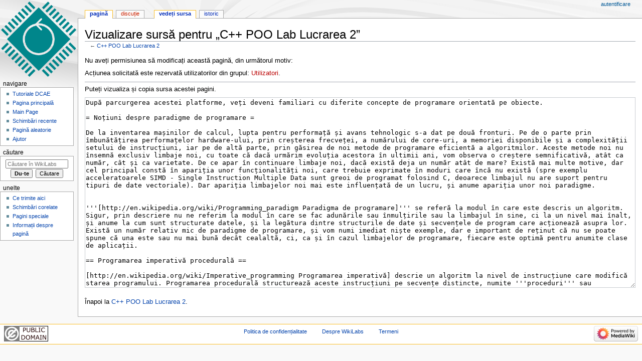

--- FILE ---
content_type: text/html; charset=UTF-8
request_url: https://wiki.dcae.pub.ro/index.php?title=C%2B%2B_POO_Lab_Lucrarea_2&action=edit&oldid=6747
body_size: 8915
content:
<!DOCTYPE html>
<html class="client-nojs" lang="ro" dir="ltr">
<head>
<meta charset="UTF-8"/>
<title>- Vizualizare sursă pentru „C++ POO Lab Lucrarea 2” - WikiLabs</title>
<script>document.documentElement.className="client-js";RLCONF={"wgBreakFrames":!0,"wgSeparatorTransformTable":[",\t.",".\t,"],"wgDigitTransformTable":["",""],"wgDefaultDateFormat":"dmy","wgMonthNames":["","ianuarie","februarie","martie","aprilie","mai","iunie","iulie","august","septembrie","octombrie","noiembrie","decembrie"],"wgRequestId":"e69d843f98ddaee7f04fd145","wgCSPNonce":!1,"wgCanonicalNamespace":"","wgCanonicalSpecialPageName":!1,"wgNamespaceNumber":0,"wgPageName":"C++_POO_Lab_Lucrarea_2","wgTitle":"C++ POO Lab Lucrarea 2","wgCurRevisionId":7348,"wgRevisionId":0,"wgArticleId":813,"wgIsArticle":!1,"wgIsRedirect":!1,"wgAction":"edit","wgUserName":null,"wgUserGroups":["*"],"wgCategories":[],"wgPageContentLanguage":"ro","wgPageContentModel":"wikitext","wgRelevantPageName":"C++_POO_Lab_Lucrarea_2","wgRelevantArticleId":813,"wgIsProbablyEditable":!1,"wgRelevantPageIsProbablyEditable":!1,"wgRestrictionEdit":[],"wgRestrictionMove":[]};RLSTATE={"site.styles":"ready",
"noscript":"ready","user.styles":"ready","user":"ready","user.options":"loading","mediawiki.skinning.content.externallinks":"ready","skins.monobook.responsive":"ready"};RLPAGEMODULES=["mediawiki.action.edit.collapsibleFooter","site","mediawiki.page.startup","mediawiki.page.ready","skins.monobook.mobile"];</script>
<script>(RLQ=window.RLQ||[]).push(function(){mw.loader.implement("user.options@1hzgi",function($,jQuery,require,module){/*@nomin*/mw.user.tokens.set({"patrolToken":"+\\","watchToken":"+\\","csrfToken":"+\\"});mw.user.options.set({"variant":"ro"});
});});</script>
<link rel="stylesheet" href="/load.php?lang=ro&amp;modules=mediawiki.skinning.content.externallinks%7Cskins.monobook.responsive&amp;only=styles&amp;skin=monobook"/>
<script async="" src="/load.php?lang=ro&amp;modules=startup&amp;only=scripts&amp;raw=1&amp;skin=monobook"></script>
<!--[if lt IE 9]><link rel="stylesheet" href="/skins/MonoBook/resources/screen-desktop.css?d010f" media="screen"/><![endif]-->
<meta name="ResourceLoaderDynamicStyles" content=""/>
<link rel="stylesheet" href="/load.php?lang=ro&amp;modules=site.styles&amp;only=styles&amp;skin=monobook"/>
<meta name="generator" content="MediaWiki 1.35.14"/>
<meta name="robots" content="noindex,nofollow"/>
<meta name="viewport" content="width=device-width, initial-scale=1.0, user-scalable=yes, minimum-scale=0.25, maximum-scale=5.0"/>
<link rel="shortcut icon" href="/favicon.ico"/>
<link rel="search" type="application/opensearchdescription+xml" href="/opensearch_desc.php" title="WikiLabs (ro)"/>
<link rel="EditURI" type="application/rsd+xml" href="http://wiki.dcae.pub.ro/api.php?action=rsd"/>
<link rel="license" href="http://creativecommons.org/licenses/publicdomain/"/>
<link rel="alternate" type="application/atom+xml" title="WikiLabs Abonare Atom" href="/index.php?title=Special:Schimb%C4%83ri_recente&amp;feed=atom"/>
<!--[if lt IE 9]><script src="/resources/lib/html5shiv/html5shiv.js"></script><![endif]-->
</head>
<body class="mediawiki ltr sitedir-ltr mw-hide-empty-elt ns-0 ns-subject page-C_POO_Lab_Lucrarea_2 rootpage-C_POO_Lab_Lucrarea_2 skin-monobook action-edit"><div id="globalWrapper"><div id="column-content"><div id="content" class="mw-body" role="main"><a id="top"></a><div class="mw-indicators mw-body-content">
</div>
<h1 id="firstHeading" class="firstHeading" lang="ro">Vizualizare sursă pentru „C++ POO Lab Lucrarea 2”</h1><div id="bodyContent" class="mw-body-content"><div id="siteSub">De la WikiLabs</div><div id="contentSub" lang="ro" dir="ltr">← <a href="/index.php/C%2B%2B_POO_Lab_Lucrarea_2" title="C++ POO Lab Lucrarea 2">C++ POO Lab Lucrarea 2</a></div><div id="jump-to-nav"></div><a href="#column-one" class="mw-jump-link">Jump to navigation</a><a href="#searchInput" class="mw-jump-link">Jump to search</a><!-- start content --><div id="mw-content-text"><p>Nu aveți permisiunea să modificați această pagină, din următorul motiv:
</p>
<div class="permissions-errors">
<p>Acțiunea solicitată este rezervată utilizatorilor din grupul: <a href="/index.php?title=WikiLabs:Utilizatori&amp;action=edit&amp;redlink=1" class="new" title="WikiLabs:Utilizatori (pagină inexistentă)">Utilizatori</a>.
</p>
</div><hr />
<p>Puteți vizualiza și copia sursa acestei pagini.
</p><textarea readonly="" accesskey="," id="wpTextbox1" cols="80" rows="25" style="" class="mw-editfont-monospace" lang="ro" dir="ltr" name="wpTextbox1">După parcurgerea acestei platforme, veți deveni familiari cu diferite concepte de programare orientată pe obiecte.

= Noțiuni despre paradigme de programare =

De la inventarea mașinilor de calcul, lupta pentru performață și avans tehnologic s-a dat pe două fronturi. Pe de o parte prin îmbunătățirea performațelor hardware-ului, prin creșterea frecveței, a numărului de core-uri, a memoriei disponibile și a complexității setului de instrucțiuni, iar pe de altă parte, prin găsirea de noi metode de programare eficientă a algoritmilor. Aceste metode noi nu însemnă exclusiv limbaje noi, cu toate că dacă urmărim evoluția acestora în ultimii ani, vom observa o creștere semnificativă, atât ca număr, cât și ca varietate. De ce apar în continuare limbaje noi, dacă există deja un număr atât de mare? Există mai multe motive, dar cel principal constă în apariția unor funcționalități noi, care trebuie exprimate în moduri care încă nu există (spre exemplu acceleratoarele SIMD - Single Instruction Multiple Data sunt greoi de programat folosind C, deoarece limbajul nu are suport pentru tipuri de date vectoriale). Dar apariția limbajelor noi mai este influențată de un lucru, și anume apariția unor noi paradigme.


'''[http://en.wikipedia.org/wiki/Programming_paradigm Paradigma de programare]''' se referă la modul în care este descris un algoritm. Sigur, prin descriere nu ne referim la modul în care se fac adunările sau înmulțirile sau la limbajul în sine, ci la un nivel mai înalt, și anume la cum sunt structurate datele, și la legătura dintre structurile de date și secvențele de program care acționează asupra lor. Există un număr relativ mic de paradigme de programare, și vom numi imediat niște exemple, dar e important de reținut că nu se poate spune că una este sau nu mai bună decât cealaltă, ci, ca și în cazul limbajelor de programare, fiecare este optimă pentru anumite clase de aplicații.

== Programarea imperativă procedurală ==

[http://en.wikipedia.org/wiki/Imperative_programming Programarea imperativă] descrie un algoritm la nivel de instrucțiune care modifică starea programului. Programarea procedurală structurează aceste instrucțiuni pe secvențe distincte, numite '''proceduri''' sau '''funcții''' (a nu se confunda totuși cu programarea funcțională), care acționează asupra unor structuri de date globale, vizibile tuturor procedurilor, sau locale, vizibile fiecărei proceduri în parte. Ca exemplu de limbaj de programare procedural este C-ul original (nu C++). Programele scrise în C sunt construite din funcții (care pot lua argumente, calcula și întoarce valori) și date globale. 


Programarea procedurală se folosește pe scară largă în programare la nivel foarte jos (kernel, sistem de operare, embedded), deoarece C-ul oferă control absolut asupra resurselor hardware, și se potrivește foarte bine cu modul în care procesorul execută programul. Pe de altă parte, în cazul aplicațiilor la nivel înalt, cum ar fi editoare de text, aplicații client - server, simulatoare, programe de sinteză, etc., acolo unde se scrie o cantitate enormă de algoritmi, faptul că programarea procedurală nu oferă o structurare a datelor și o legătură între date și procedurile care le folosesc, o face foarte greu de folosit. În aceste cazuri apar probleme de securitate, probleme de memorie, probleme de mentenanță și dezvoltare ulterioară, etc.

== Programarea declarativă funcțională ==

[http://en.wikipedia.org/wiki/Functional_programming Programarea funcțională] se referă la stilul și limbajele de programare în care computația se tratează evaluând expresii matematice. Spre deosebire de programarea imperative, unde apar stări și variabile, programarea funcțională pe bazează pe un sistem formal numit [http://en.wikipedia.org/wiki/Lambda_calculus lambda-calcul], care descrie un program sub forma compunerii unor funcții matematice.

Unul din primele limbaje funcționale este [http://en.wikipedia.org/wiki/Lisp_(programming_language) Lisp] dar există și limbaje funcționale moderne ([https://en.wikipedia.org/wiki/Scala_(programming_language) Scala], [https://en.wikipedia.org/wiki/Haskell_(programming_language) Haskel], etc.). Ce e și mai interesant este faptul că limbajele imperative sau OOP consacrate (C++, Java) au început în ultimul timp să suporte și ele expresii lambda, fapt care duce treptat la apariția unor limbaje de programare hibride.

== Programarea orientată obiect ==

[http://en.wikipedia.org/wiki/Object-oriented_programming Programarea orientată obiect] are ca punct de plecare programarea procedurală, în sensul că se bazează tot pe noțiunile de stare și variabile, dar introduce o serie de concepte care ajută la structurarea programelor:
* clase și obiecte;
* încapsulare;
* polimorfism;
* moștenire.

=== Clase și obiecte ===

==== Structura în C ====

Plecând de la limbajul C, ne amintim că acesta pune la dispoziție o serie de tipuri de date primitive, incluse în standardul limbajului. Ca exemple, avem: ''int'', ''long'', ''char'', ''double'', etc. În plus, există posibilitatea de a crea structuri compuse folosind cuvântul cheie ''[http://en.wikipedia.org/wiki/Struct_(C_programming_language) struct]''. O structură în C este compusă din una sau mai multe variabile care pot fi ori de tip primitiv, ori alte structuri.


În continuare avem un exemplu de definiție a unor structuri în C.
&lt;syntaxhighlight lang="C">
struct string{
    char* str;
    unsigned length;
};

struct person{
    struct string *first_name;
    struct string *last_name;
    unsigned age;
    float height;
    float weight;
};
&lt;/syntaxhighlight>

Se vede că structura ''person'' conține pointeri la două structuri de tip ''string''. Relația este descrisă de schema bloc următoare (cu exemple de valori pentru variabilele primitive):

[[Fișier:struct_relations1.png|Schema bloc pentru relația dintre structurile string și person]]

În continuare, vom da un exemplu de utilizare a acestor structuri:
&lt;syntaxhighlight lang="C">
#include&lt;stdio.h>
#include&lt;stdlib.h>
#include&lt;string.h>

int main(){
    //make a default string with no content and length = 30
    struct string * some_string = (struct string*)malloc(sizeof(struct string));
    unsigned default_length = 30;
    some_string->length = default_length;
    some_string->str = (char*)malloc(default_length * sizeof(char));
    strcpy(some_string->str, "Vasile");

    //make a person structure in which all strings refer to the default empty string
    struct person* new_person = (struct person*)malloc(sizeof(struct person));
    new_person->first_name = some_string;
    new_person->last_name = some_string;
    new_person->age = 29;
    new_person->height = (float)1.7;
    new_person->weight = 68.9F;

    printf("Persoana se numeste %s %s, are varsta de %d ani, inaltimea %f si greutatea %f\n", new_person->first_name->str, 
        new_person->last_name->str,
        new_person->age,
        new_person->height,
        new_person->weight);

    return 0;
}
&lt;/syntaxhighlight>

În acest exemplu, schema bloc este diferită dintr-un punct de vedere esențial: ambii pointeri de tip string sunt referință la aceeași adresă, respectiv la același string. Astfel, dacă se modifică ''new_person->first_name'', atunci implicit se modifică și ''new_person->last_name'' (de fapt este aceeași structură):

[[Fișier:struct_relations2.png|Schema bloc pentru relația dintre structurile string și person cu același pointer pentru nume]]


Pentru a face un rezumat, structura, in C, este un '''tip de dată''' compusă din tipuri primitive, sau alte structuri. Analog cu orice alt tip de dată, se pot defini variabile de tipul structurii, așa cum se pot defini variabile de tip primitiv. Limitarea fundamentală a structurilor este că acestea nu pot conține decât '''date''', nu și '''funcții'''. Astfel se introduce noțiunea de '''clasă'''.

==== Clasa în C++ ====

O clasă în C++ se declară similar cu un &lt;code>struct&lt;/code>, folosind cuvântul cheie &lt;code>class&lt;/code>. De fapt, o structură și o clasă sunt echivalente în C++, cu excepția unui singur detaliu care va fi discutat în secțiunea [[#Modificatori de acces și încapsulare]]. Prin urmare, '''''clasa''''' este un '''tip de dată''' și reprezintă un șablon după care se crează (instanțiază) '''obiecte'''.

Noțiunea de '''obiect''' este inspirat din sistemele reale, în care diverse obiecte de diferite tipuri interacționează pentru a produce un efect dorit, de exemplu piesele unei mașini care conlucrează pentru a face mașina să meargă. Diverse obiecte din mașină sunt similare, fap parte din aceeași clasă de obiecte, spre exemplu o mașina are patru roți și deși aceste obiecte au aceleași proprietăți (de exemplu dimensiune, presiune sau grad de uzură), fiecare din aceste obiecte au valori diferite pentru aceste proprietăți. În plus, toate roțile, indiferent de valorile proprietăților, au același rol, deci aceeași funcționalitate: se învârt pentru a face mașina să se deplaseze, se pot umfla sau desumfla, etc. În programare, proprietățile unei clase de obiecte se definesc prin variabile iar funcționalitatea prin funcții.

Putem spune astfel că o clasă definește proprietățile și funcționalitatea obiectelor, iar fiecare obiect în parte poate avea valori diferite pentru aceste proprietăți. Ca definiții:

&lt;div class="regula">&lt;font color="#ff0000">Atenție: &lt;/font>'''Clasa''' este o '''structură''' care poate conține variabile, numite '''câmpuri''' ale clasei, și funcții, numite '''metode''' are clasei. Câmpurile și metodele sunt '''membrii''' clasei.&lt;/div>

&lt;div class="regula">&lt;font color="#ff0000">Atenție: &lt;/font>Clasa este un tip de dată. Datele de tipul clasei se numesc '''obiecte'''. Obiectele sunt instanțe ale clasei. Astfel, când se creează un obiect nou, se mai spune că se '''instanțiază''' un obiect de tipul clasei respective.&lt;/div>

&lt;syntaxhighlight lang="C++>
class Animal {
    std::string mName;
    std::string mColor;
    unsigned mAge;
    bool mhasFeathers;
    
    void makeSound() {
        printf("Animal %s makes a sound!\n", mName.c_str());
    }
};
&lt;/syntaxhighlight>

=== Modificatori de acces și încapsulare ===

Membrii unei clase se pot împărți în două mari categorii:
# Membri care se expun pentru a fi utilizați de alte obiecte;
# Membri care există doar pentru a ajuta la implementarea internă a funcționalității obiectului. 

Pentru a permite ascunderea anumitor membri ai unei clase, limbajele orientate pe obiecte oferă conceptul de modificatori de acces. În C++ există trei modificatori de acces, din care doi sunt prezentați mai jos:
# '''public''' - membrii declarați publici sunt vizibili și accesibili din orice alt obiect de orice tip;
# '''private''' - membrii declarați privați nu sunt accesibili decât din obiecte de același tip cu obiectul respectiv.
# '''protected''' - membrii declarați protejați nu sunt accesibili decât din obiecte de același tip cu obiectul respectiv sau obiecte de tip clase derivate din clasa respectivă (pentru '''derivat''', vedeți paragraful moștenire).

Se recomandă ca în general toate câmpurile să fie declarate private. În acest fel, este se ''încapsulează'' în obiect, iar accesul la ele se face prin metode publice care permit validarea modificărilor sau a citirilor de date din obiect:

&lt;syntaxhighlight lang="C++">
class Animal {
private:
    std::string mName;
    std::string mColor;
    bool mhasFeathers;
protected:
    int mAge;
public:
    void makeSound() {
        printf("Animal %s makes a sound!\n", mName.c_str());
    }

    // this is a getter method
    std::string getName() {
        return mName;
    }

    // this is a setter method
    void setAge(int age) {
        if(age > 0) {
            mAge = age;
        }
    }
};
&lt;/syntaxhighlight>

=== Moștenire ===

Moștenirea este mecanismul prin care o clasă preia structura (câmpuri) și comportamentul (metodele) unei alte (sau mai multor) clase, la care poate adaugă elemente specifice

Clasa de bază = clasa de la care se preia structura si comportamentul

Clasa derivata = clasa care preia structura si comportamentul

În C++, moștenirea poate fi multiplă, în sensul ca o clasa derivata poate moșteni mai multe clase de baza. Nu în toate limbajele exista acest concept (în Java de exemplu, există doar moștenire simplă)

'''Avantaje''':

- reutilizare cod

- extensie a unei clase deja scrise, fără a fi necesara recompilarea ei

- utilizarea polimorfismului în timpul execuției, prin folosirea funcțiilor virtuale

Exemplu (pentru o clasa mostenita din clasa Animal de mai sus)
class Pisica : public Animal {
public:
    Pisica() : Animal() { mhasFeathers = false;} // constructorul implicit Animal este chemat explicit, campul mHasFeathers este protected in Animal, deci poate fi accesat de Pisica 
};

{| class="wikitable"
|+ Accesul asupra membrilor moșteniți
|-
! Protecția in clasa de baza !! Modif de acces utilizat în lista claselor de baza !! Dreptul de acces în clasa derivata
|-
| public || public || public
|-
| private || public || inaccesibil
|-
| protected || public || protected
|-
| public || private || private
|-
| private || private || inaccesibil
|-
| protected || private || private
|}

=== Polimorfism ===
</textarea><div class="templatesUsed"></div><p id="mw-returnto">Înapoi la <a href="/index.php/C%2B%2B_POO_Lab_Lucrarea_2" title="C++ POO Lab Lucrarea 2">C++ POO Lab Lucrarea 2</a>.</p>
</div><div class="printfooter">
Adus de la „<a dir="ltr" href="http://wiki.dcae.pub.ro/index.php/C%2B%2B_POO_Lab_Lucrarea_2">http://wiki.dcae.pub.ro/index.php/C%2B%2B_POO_Lab_Lucrarea_2</a>”</div>
<div id="catlinks" class="catlinks catlinks-allhidden" data-mw="interface"></div><!-- end content --><div class="visualClear"></div></div></div><div class="visualClear"></div></div><div id="column-one" lang="ro" dir="ltr"><h2>Meniu de navigare</h2><div role="navigation" class="portlet" id="p-cactions" aria-labelledby="p-cactions-label"><h3 id="p-cactions-label" lang="ro" dir="ltr">Page actions</h3><div class="pBody"><ul lang="ro" dir="ltr"><li id="ca-nstab-main" class="selected"><a href="/index.php/C%2B%2B_POO_Lab_Lucrarea_2" title="Vedeți conținutul paginii [c]" accesskey="c">Pagină</a></li><li id="ca-talk" class="new"><a href="/index.php?title=Discu%C8%9Bie:C%2B%2B_POO_Lab_Lucrarea_2&amp;action=edit&amp;redlink=1" rel="discussion" title="Discuții despre această pagină (pagină inexistentă) [t]" accesskey="t">Discuție</a></li><li id="ca-viewsource" class="selected"><a href="/index.php?title=C%2B%2B_POO_Lab_Lucrarea_2&amp;action=edit" title="Această pagină este protejată. Puteți vizualiza doar codul sursă [e]" accesskey="e">Vedeți sursa</a></li><li id="ca-history"><a href="/index.php?title=C%2B%2B_POO_Lab_Lucrarea_2&amp;action=history" title="Versiunile anterioare ale paginii și autorii lor. [h]" accesskey="h">Istoric</a></li></ul></div></div><div role="navigation" class="portlet" id="p-cactions-mobile" aria-labelledby="p-cactions-mobile-label"><h3 id="p-cactions-mobile-label" lang="ro" dir="ltr">Page actions</h3><div class="pBody"><ul lang="ro" dir="ltr"><li id="ca-nstab-main-mobile" class="selected"><a href="/index.php/C%2B%2B_POO_Lab_Lucrarea_2" title="Pagină">Pagină</a></li><li id="ca-talk-mobile" class="new"><a href="/index.php?title=Discu%C8%9Bie:C%2B%2B_POO_Lab_Lucrarea_2&amp;action=edit&amp;redlink=1" rel="discussion" title=" (pagină inexistentă)">Discuție</a></li><li id="ca-more"><a href="#p-cactions">More</a></li><li id="ca-tools"><a href="#p-tb" title="Unelte">Unelte</a></li><li id="ca-languages"><a href="#p-lang" title="În alte limbi">În alte limbi</a></li></ul></div></div><div role="navigation" class="portlet" id="p-personal" aria-labelledby="p-personal-label"><h3 id="p-personal-label" lang="ro" dir="ltr">Unelte personale</h3><div class="pBody"><ul lang="ro" dir="ltr"><li id="pt-login"><a href="/index.php?title=Special:Autentificare&amp;returnto=C%2B%2B+POO+Lab+Lucrarea+2&amp;returntoquery=action%3Dedit%26oldid%3D6747" title="Sunteți încurajat să vă autentificați, deși acest lucru nu este obligatoriu. [o]" accesskey="o">Autentificare</a></li></ul></div></div><div class="portlet" id="p-logo" role="banner"><a href="/index.php/Pagina_principal%C4%83" class="mw-wiki-logo" title="Pagina principală"></a></div><div id="sidebar"><div role="navigation" class="portlet generated-sidebar" id="p-navigation" aria-labelledby="p-navigation-label"><h3 id="p-navigation-label" lang="ro" dir="ltr">Navigare</h3><div class="pBody"><ul lang="ro" dir="ltr"><li id="n-Tutoriale-DCAE"><a href="/index.php/Tutoriale_DCAE">Tutoriale DCAE</a></li><li id="n-mainpage-description"><a href="/index.php/Pagina_principal%C4%83" title="Vizitați pagina principală [z]" accesskey="z">Pagina principală</a></li><li id="n-Main-Page"><a href="/index.php/Main_Page">Main Page</a></li><li id="n-recentchanges"><a href="/index.php/Special:Schimb%C4%83ri_recente" title="Lista ultimelor schimbări realizate în acest wiki [r]" accesskey="r">Schimbări recente</a></li><li id="n-randompage"><a href="/index.php/Special:Aleatoriu" title="Afișează o pagină aleatoare [x]" accesskey="x">Pagină aleatorie</a></li><li id="n-help"><a href="https://www.mediawiki.org/wiki/Special:MyLanguage/Help:Contents" title="Locul în care găsiți ajutor">Ajutor</a></li></ul></div></div><div role="search" class="portlet" id="p-search"><h3 id="p-search-label" lang="ro" dir="ltr"><label for="searchInput">Căutare</label></h3><div class="pBody" id="searchBody"><form action="/index.php" id="searchform"><input type="hidden" value="Special:Căutare" name="title"/><input type="search" name="search" placeholder="Căutare în WikiLabs" title="Căutare în WikiLabs [f]" accesskey="f" id="searchInput"/><input type="submit" name="go" value="Du-te" title="Deschide pagina cu acest nume, dacă există" id="searchGoButton" class="searchButton"/>  <input type="submit" name="fulltext" value="Căutare" title="Caută în pagini pentru acest text" id="mw-searchButton" class="searchButton"/></form></div></div><div role="navigation" class="portlet" id="p-tb" aria-labelledby="p-tb-label"><h3 id="p-tb-label" lang="ro" dir="ltr">Unelte</h3><div class="pBody"><ul lang="ro" dir="ltr"><li id="t-whatlinkshere"><a href="/index.php/Special:Ce_se_leag%C4%83_aici/C%2B%2B_POO_Lab_Lucrarea_2" title="Lista tuturor paginilor wiki care conduc spre această pagină [j]" accesskey="j">Ce trimite aici</a></li><li id="t-recentchangeslinked"><a href="/index.php/Special:Modific%C4%83ri_corelate/C%2B%2B_POO_Lab_Lucrarea_2" rel="nofollow" title="Schimbări recente în legătură cu această pagină [k]" accesskey="k">Schimbări corelate</a></li><li id="t-specialpages"><a href="/index.php/Special:Pagini_speciale" title="Lista tuturor paginilor speciale [q]" accesskey="q">Pagini speciale</a></li><li id="t-info"><a href="/index.php?title=C%2B%2B_POO_Lab_Lucrarea_2&amp;action=info" title="Mai multe informații despre această pagină">Informații despre pagină</a></li></ul></div></div></div><a href="#sidebar" title="navigare" class="menu-toggle" id="sidebar-toggle"></a><a href="#p-personal" title="user tools" class="menu-toggle" id="p-personal-toggle"></a><a href="#globalWrapper" title="back to top" class="menu-toggle" id="globalWrapper-toggle"></a></div><!-- end of the left (by default at least) column --><div class="visualClear"></div><div id="footer" class="mw-footer" role="contentinfo" lang="ro" dir="ltr"><div id="f-copyrightico" class="footer-icons"><a href="http://creativecommons.org/licenses/publicdomain/"><img src="/resources/assets/licenses/public-domain.png" alt="Public Domain" width="88" height="31" loading="lazy"/></a></div><div id="f-poweredbyico" class="footer-icons"><a href="https://www.mediawiki.org/"><img src="/resources/assets/poweredby_mediawiki_88x31.png" alt="Powered by MediaWiki" srcset="/resources/assets/poweredby_mediawiki_132x47.png 1.5x, /resources/assets/poweredby_mediawiki_176x62.png 2x" width="88" height="31" loading="lazy"/></a></div><ul id="f-list"><li id="privacy"><a href="/index.php/WikiLabs:Politica_de_confiden%C8%9Bialitate" title="WikiLabs:Politica de confidențialitate">Politica de confidențialitate</a></li><li id="about"><a href="/index.php/WikiLabs:Despre" title="WikiLabs:Despre">Despre WikiLabs</a></li><li id="disclaimer"><a href="/index.php/WikiLabs:Termeni" title="WikiLabs:Termeni">Termeni</a></li></ul></div></div>
<script>(RLQ=window.RLQ||[]).push(function(){mw.config.set({"wgBackendResponseTime":175});});</script></body></html>

--- FILE ---
content_type: text/css; charset=utf-8
request_url: https://wiki.dcae.pub.ro/load.php?lang=ro&modules=site.styles&only=styles&skin=monobook
body_size: 132
content:
.sfat{border:thin dashed green;padding:2px;background-color:#eeeeee}.regula{border:thin dashed red;padding:2px;background-color:#eeeeee}.conventie{border:thin dashed blue;padding:2px;background-color:#eeeeee}